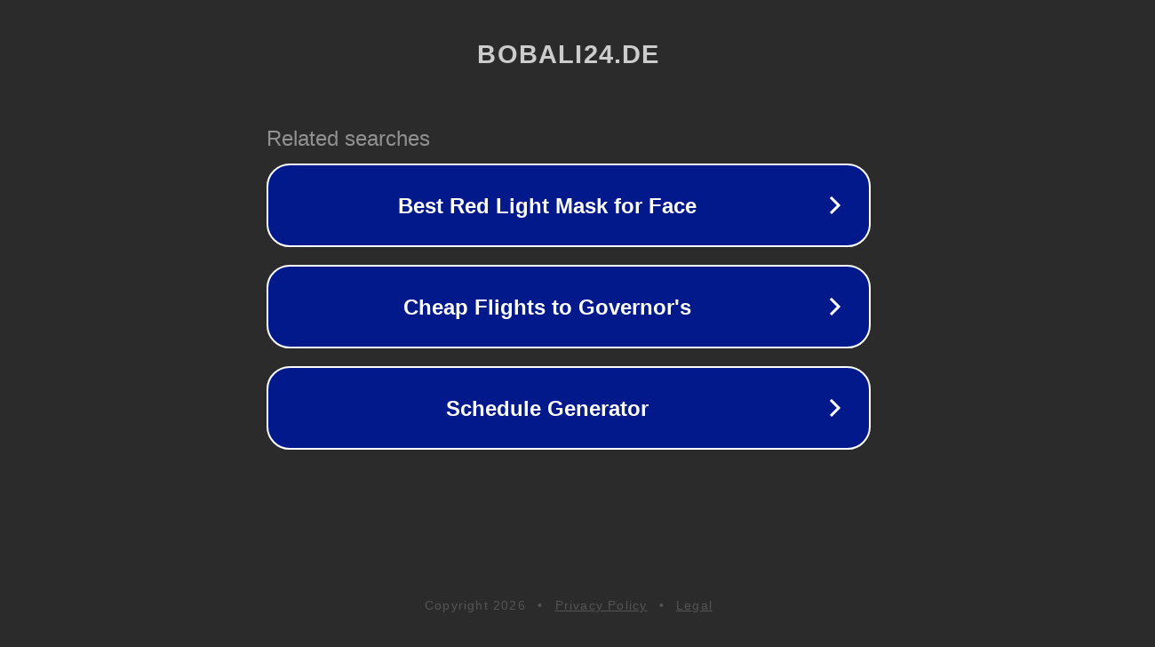

--- FILE ---
content_type: text/html; charset=utf-8
request_url: https://bobali24.de/bobali_files/Warema/pdf/gestellfarben.pdf
body_size: 1090
content:
<!doctype html>
<html data-adblockkey="MFwwDQYJKoZIhvcNAQEBBQADSwAwSAJBANDrp2lz7AOmADaN8tA50LsWcjLFyQFcb/P2Txc58oYOeILb3vBw7J6f4pamkAQVSQuqYsKx3YzdUHCvbVZvFUsCAwEAAQ==_d+QBh33PGZv6/i4E0BOeLNg3NSk1LDGsHUvlBYUDtPhg7hMnfPhnLPz8ciUId4K+p5GZ3corfXxy5OaxouREaA==" lang="en" style="background: #2B2B2B;">
<head>
    <meta charset="utf-8">
    <meta name="viewport" content="width=device-width, initial-scale=1">
    <link rel="icon" href="[data-uri]">
    <link rel="preconnect" href="https://www.google.com" crossorigin>
</head>
<body>
<div id="target" style="opacity: 0"></div>
<script>window.park = "[base64]";</script>
<script src="/bMSKnfYbi.js"></script>
</body>
</html>
